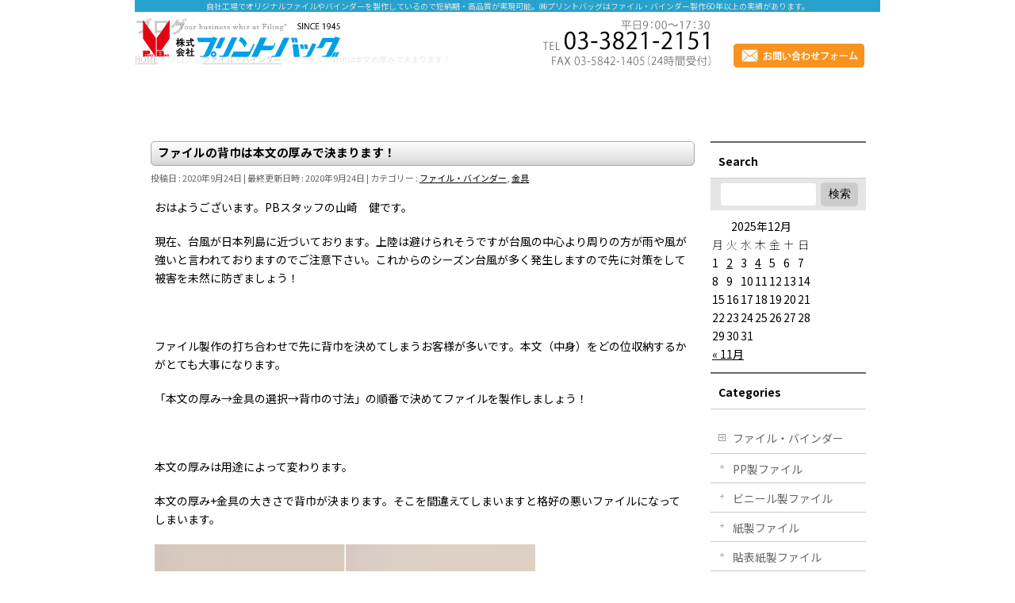

--- FILE ---
content_type: text/html; charset=UTF-8
request_url: https://printbag.co.jp/cat384/%E3%83%95%E3%82%A1%E3%82%A4%E3%83%AB%E3%81%AE%E8%83%8C%E5%B7%BE%E3%81%AF%E6%9C%AC%E6%96%87%E3%81%AE%E5%8E%9A%E3%81%BF%E3%81%A7%E6%B1%BA%E3%81%BE%E3%82%8A%E3%81%BE%E3%81%99%EF%BC%81.html
body_size: 9722
content:
<!DOCTYPE html>
<!--[if IE]>
<meta http-equiv="X-UA-Compatible" content="IE=Edge">
<![endif]-->
<html xmlns:fb="http://ogp.me/ns/fb#" lang="ja">
<head>
<meta charset="UTF-8" />
<link rel="start" href="https://printbag.co.jp" title="HOME" />
<!-- Google Tag Manager -->
<script>(function(w,d,s,l,i){w[l]=w[l]||[];w[l].push({'gtm.start':
new Date().getTime(),event:'gtm.js'});var f=d.getElementsByTagName(s)[0],
j=d.createElement(s),dl=l!='dataLayer'?'&l='+l:'';j.async=true;j.src=
'https://www.googletagmanager.com/gtm.js?id='+i+dl;f.parentNode.insertBefore(j,f);
})(window,document,'script','dataLayer','GTM-PHTSLRG');</script>
<!-- End Google Tag Manager -->
<!--[if lte IE 8]>
<link rel="stylesheet" type="text/css" media="all" href="https://printbag.co.jp/wp-content/themes/biz-vektor-child/style_oldie.css" />
<![endif]-->
<meta id="viewport" name="viewport" content="width=device-width, initial-scale=1">

<!-- MapPress Easy Google Maps バージョン:2.47 (http://www.wphostreviews.com/mappress) -->
<script type='text/javascript'>mapp = window.mapp || {}; mapp.data = [];</script>
<title>ファイルの背巾は本文の厚みで決まります！ | オリジナルファイル・バインダーの製作なら株式会社プリントバッグ</title>
<!--[if lt IE 9]><script src="https://printbag.co.jp/wp-content/themes/biz-vektor/js/html5.js"></script><![endif]-->

<!-- All in One SEO Pack 2.3.12.5 by Michael Torbert of Semper Fi Web Design[1098,1159] -->
<meta name="description"  content="おはようございます。PBスタッフの山崎　健です。 現在、台風が日本列島に近づいております。上陸は避けられそうですが台風の中心より周りの方が雨や風が強いと言われておりますのでご注意下さい。これからのシーズン台風が多く発生しますので先に対策をして被害を未然に防ぎましょう！ &nbsp" />

<link rel="canonical" href="https://printbag.co.jp/cat384/%e3%83%95%e3%82%a1%e3%82%a4%e3%83%ab%e3%81%ae%e8%83%8c%e5%b7%be%e3%81%af%e6%9c%ac%e6%96%87%e3%81%ae%e5%8e%9a%e3%81%bf%e3%81%a7%e6%b1%ba%e3%81%be%e3%82%8a%e3%81%be%e3%81%99%ef%bc%81.html" />
<!-- /all in one seo pack -->
<link rel='dns-prefetch' href='//maxcdn.bootstrapcdn.com' />
<link rel='dns-prefetch' href='//fonts.googleapis.com' />
<link rel='dns-prefetch' href='//s.w.org' />
<link rel="alternate" type="application/rss+xml" title="オリジナルファイル・バインダーの製作なら株式会社プリントバッグ &raquo; フィード" href="https://printbag.co.jp/feed" />
<link rel="alternate" type="application/rss+xml" title="オリジナルファイル・バインダーの製作なら株式会社プリントバッグ &raquo; コメントフィード" href="https://printbag.co.jp/comments/feed" />
<meta name="description" content="おはようございます。PBスタッフの山崎　健です。現在、台風が日本列島に近づいております。上陸は避けられそうですが台風の中心より周りの方が雨や風が強いと言われておりますのでご注意下さい。これからのシーズン台風が多く発生しますので先に対策をして被害を未然に防ぎましょう！&nbsp;ファイル製作の打ち合わせで先に背巾を決めてしまうお客様が多いです。本文（中身）をどの位収納するかがとても大事になります。「本文の厚み→金具の選択→背巾の寸法」の順番で決めてファイルを製作" />
<style type="text/css">.keyColorBG,.keyColorBGh:hover,.keyColor_bg,.keyColor_bg_hover:hover{background-color: #e90000;}.keyColorCl,.keyColorClh:hover,.keyColor_txt,.keyColor_txt_hover:hover{color: #e90000;}.keyColorBd,.keyColorBdh:hover,.keyColor_border,.keyColor_border_hover:hover{border-color: #e90000;}.color_keyBG,.color_keyBGh:hover,.color_key_bg,.color_key_bg_hover:hover{background-color: #e90000;}.color_keyCl,.color_keyClh:hover,.color_key_txt,.color_key_txt_hover:hover{color: #e90000;}.color_keyBd,.color_keyBdh:hover,.color_key_border,.color_key_border_hover:hover{border-color: #e90000;}</style>
		<script type="text/javascript">
			window._wpemojiSettings = {"baseUrl":"https:\/\/s.w.org\/images\/core\/emoji\/2.2.1\/72x72\/","ext":".png","svgUrl":"https:\/\/s.w.org\/images\/core\/emoji\/2.2.1\/svg\/","svgExt":".svg","source":{"concatemoji":"https:\/\/printbag.co.jp\/wp-includes\/js\/wp-emoji-release.min.js?ver=4.7.29"}};
			!function(t,a,e){var r,n,i,o=a.createElement("canvas"),l=o.getContext&&o.getContext("2d");function c(t){var e=a.createElement("script");e.src=t,e.defer=e.type="text/javascript",a.getElementsByTagName("head")[0].appendChild(e)}for(i=Array("flag","emoji4"),e.supports={everything:!0,everythingExceptFlag:!0},n=0;n<i.length;n++)e.supports[i[n]]=function(t){var e,a=String.fromCharCode;if(!l||!l.fillText)return!1;switch(l.clearRect(0,0,o.width,o.height),l.textBaseline="top",l.font="600 32px Arial",t){case"flag":return(l.fillText(a(55356,56826,55356,56819),0,0),o.toDataURL().length<3e3)?!1:(l.clearRect(0,0,o.width,o.height),l.fillText(a(55356,57331,65039,8205,55356,57096),0,0),e=o.toDataURL(),l.clearRect(0,0,o.width,o.height),l.fillText(a(55356,57331,55356,57096),0,0),e!==o.toDataURL());case"emoji4":return l.fillText(a(55357,56425,55356,57341,8205,55357,56507),0,0),e=o.toDataURL(),l.clearRect(0,0,o.width,o.height),l.fillText(a(55357,56425,55356,57341,55357,56507),0,0),e!==o.toDataURL()}return!1}(i[n]),e.supports.everything=e.supports.everything&&e.supports[i[n]],"flag"!==i[n]&&(e.supports.everythingExceptFlag=e.supports.everythingExceptFlag&&e.supports[i[n]]);e.supports.everythingExceptFlag=e.supports.everythingExceptFlag&&!e.supports.flag,e.DOMReady=!1,e.readyCallback=function(){e.DOMReady=!0},e.supports.everything||(r=function(){e.readyCallback()},a.addEventListener?(a.addEventListener("DOMContentLoaded",r,!1),t.addEventListener("load",r,!1)):(t.attachEvent("onload",r),a.attachEvent("onreadystatechange",function(){"complete"===a.readyState&&e.readyCallback()})),(r=e.source||{}).concatemoji?c(r.concatemoji):r.wpemoji&&r.twemoji&&(c(r.twemoji),c(r.wpemoji)))}(window,document,window._wpemojiSettings);
		</script>
		<style type="text/css">
img.wp-smiley,
img.emoji {
	display: inline !important;
	border: none !important;
	box-shadow: none !important;
	height: 1em !important;
	width: 1em !important;
	margin: 0 .07em !important;
	vertical-align: -0.1em !important;
	background: none !important;
	padding: 0 !important;
}
</style>
<link rel='stylesheet' id='contact-form-7-css'  href='https://printbag.co.jp/wp-content/plugins/contact-form-7/includes/css/styles.css?ver=4.9' type='text/css' media='all' />
<link rel='stylesheet' id='mappress-css'  href='https://printbag.co.jp/wp-content/plugins/mappress-google-maps-for-wordpress/css/mappress.css?ver=2.47' type='text/css' media='all' />
<link rel='stylesheet' id='parent-style-css'  href='https://printbag.co.jp/wp-content/themes/biz-vektor/style.css?ver=4.7.29' type='text/css' media='all' />
<link rel='stylesheet' id='Biz_Vektor_common_style-css'  href='https://printbag.co.jp/wp-content/themes/biz-vektor/css/bizvektor_common_min.css?ver=1.9.12' type='text/css' media='all' />
<link rel='stylesheet' id='Biz_Vektor_Design_style-css'  href='https://printbag.co.jp/wp-content/themes/biz-vektor/design_skins/plain/plain.css?ver=1.9.12' type='text/css' media='all' />
<link rel='stylesheet' id='Biz_Vektor_plugin_sns_style-css'  href='https://printbag.co.jp/wp-content/themes/biz-vektor/plugins/sns/style_bizvektor_sns.css?ver=4.7.29' type='text/css' media='all' />
<link rel='stylesheet' id='Biz_Vektor_add_font_awesome-css'  href='//maxcdn.bootstrapcdn.com/font-awesome/4.3.0/css/font-awesome.min.css?ver=4.7.29' type='text/css' media='all' />
<link rel='stylesheet' id='Biz_Vektor_add_web_fonts-css'  href='//fonts.googleapis.com/css?family=Droid+Sans%3A700%7CLato%3A900%7CAnton&#038;ver=4.7.29' type='text/css' media='all' />
<script type='text/javascript' src='https://printbag.co.jp/wp-includes/js/jquery/jquery.js?ver=1.12.4'></script>
<script type='text/javascript' src='https://printbag.co.jp/wp-includes/js/jquery/jquery-migrate.min.js?ver=1.4.1'></script>
<link rel='https://api.w.org/' href='https://printbag.co.jp/wp-json/' />
<link rel="EditURI" type="application/rsd+xml" title="RSD" href="https://printbag.co.jp/xmlrpc.php?rsd" />
<link rel="wlwmanifest" type="application/wlwmanifest+xml" href="https://printbag.co.jp/wp-includes/wlwmanifest.xml" /> 
<link rel='prev' title='CD/DVD用のポケットあります。' href='https://printbag.co.jp/cat407/cddvd%e7%94%a8%e3%81%ae%e3%83%9d%e3%82%b1%e3%83%83%e3%83%88%e3%81%82%e3%82%8a%e3%81%be%e3%81%99%e3%80%82.html' />
<link rel='next' title='穴あけ無しの金具' href='https://printbag.co.jp/015/%e7%a9%b4%e3%81%82%e3%81%91%e7%84%a1%e3%81%97%e3%81%ae%e9%87%91%e5%85%b7.html' />
<link rel='shortlink' href='https://printbag.co.jp/?p=6918' />
<link rel="alternate" type="application/json+oembed" href="https://printbag.co.jp/wp-json/oembed/1.0/embed?url=https%3A%2F%2Fprintbag.co.jp%2Fcat384%2F%25e3%2583%2595%25e3%2582%25a1%25e3%2582%25a4%25e3%2583%25ab%25e3%2581%25ae%25e8%2583%258c%25e5%25b7%25be%25e3%2581%25af%25e6%259c%25ac%25e6%2596%2587%25e3%2581%25ae%25e5%258e%259a%25e3%2581%25bf%25e3%2581%25a7%25e6%25b1%25ba%25e3%2581%25be%25e3%2582%258a%25e3%2581%25be%25e3%2581%2599%25ef%25bc%2581.html" />
<link rel="alternate" type="text/xml+oembed" href="https://printbag.co.jp/wp-json/oembed/1.0/embed?url=https%3A%2F%2Fprintbag.co.jp%2Fcat384%2F%25e3%2583%2595%25e3%2582%25a1%25e3%2582%25a4%25e3%2583%25ab%25e3%2581%25ae%25e8%2583%258c%25e5%25b7%25be%25e3%2581%25af%25e6%259c%25ac%25e6%2596%2587%25e3%2581%25ae%25e5%258e%259a%25e3%2581%25bf%25e3%2581%25a7%25e6%25b1%25ba%25e3%2581%25be%25e3%2582%258a%25e3%2581%25be%25e3%2581%2599%25ef%25bc%2581.html&#038;format=xml" />
<!-- [ BizVektor OGP ] -->
<meta property="og:site_name" content="オリジナルファイル・バインダーの製作なら株式会社プリントバッグ" />
<meta property="og:url" content="https://printbag.co.jp/cat384/%e3%83%95%e3%82%a1%e3%82%a4%e3%83%ab%e3%81%ae%e8%83%8c%e5%b7%be%e3%81%af%e6%9c%ac%e6%96%87%e3%81%ae%e5%8e%9a%e3%81%bf%e3%81%a7%e6%b1%ba%e3%81%be%e3%82%8a%e3%81%be%e3%81%99%ef%bc%81.html" />
<meta property="fb:app_id" content="" />
<meta property="og:type" content="article" />
<meta property="og:title" content="ファイルの背巾は本文の厚みで決まります！ | オリジナルファイル・バインダーの製作なら株式会社プリントバッグ" />
<meta property="og:description" content="おはようございます。PBスタッフの山崎　健です。 現在、台風が日本列島に近づいております。上陸は避けられそうですが台風の中心より周りの方が雨や風が強いと言われておりますのでご注意下さい。これからのシーズン台風が多く発生しますので先に対策をして被害を未然に防ぎましょう！ &nbsp; ファイル製作の打ち合わせで先に背巾を決めてしまうお客様が多いです。本文（中身）をどの位収納するかがとても大事になります。 「本文の厚み→金具の選択→背巾の寸法」の順番で決めてファイルを製作" />
<!-- [ /BizVektor OGP ] -->
<!--[if lte IE 8]>
<link rel="stylesheet" type="text/css" media="all" href="https://printbag.co.jp/wp-content/themes/biz-vektor/design_skins/plain/plain_oldie.css" />
<![endif]-->
<link rel="pingback" href="https://printbag.co.jp/xmlrpc.php" />
<style type="text/css">
/*-------------------------------------------*/
/*	font
/*-------------------------------------------*/
h1,h2,h3,h4,h4,h5,h6,#header #site-title,#pageTitBnr #pageTitInner #pageTit,#content .leadTxt,#sideTower .localHead {font-family: "ＭＳ Ｐ明朝","Hiragino Mincho Pro W6",serif; }
#pageTitBnr #pageTitInner #pageTit { font-weight:bold; }
#gMenu .menu li a strong {font-family: "ＭＳ Ｐ明朝","Hiragino Mincho Pro W6",serif; }
</style>
<link rel="stylesheet" href="https://printbag.co.jp/wp-content/themes/biz-vektor-child/style.css" type="text/css" media="all" />

<link rel="stylesheet" href="https://printbag.co.jp/WR_page.css" type="text/css" media="all" />
<script type="text/javascript" src="https://printbag.co.jp/WR_page.js"></script>
</head>

<body class="post-template-default single single-post postid-6918 single-format-standard two-column right-sidebar">
<!-- Google Tag Manager (noscript) -->
<noscript><iframe src="https://www.googletagmanager.com/ns.html?id=GTM-PHTSLRG"
height="0" width="0" style="display:none;visibility:hidden"></iframe></noscript>
<!-- End Google Tag Manager (noscript) -->
<div id="fb-root"></div>

<div id="wrap">

<!--[if lte IE 8]>
<div id="eradi_ie_box">
<div class="alert_title">ご利用の <span style="font-weight: bold;">Internet Exproler</span> は古すぎます。</div>
<p>あなたがご利用の Internet Explorer はすでにサポートが終了しているため、正しい表示・動作を保証しておりません。<br />
古い Internet Exproler はセキュリティーの観点からも、<a href="https://www.microsoft.com/ja-jp/windows/lifecycle/iesupport/" target="_blank" >新しいブラウザに移行する事が強く推奨されています。</a><br />
<a href="http://windows.microsoft.com/ja-jp/internet-explorer/" target="_blank" >最新のInternet Exproler</a> や <a href="https://www.microsoft.com/ja-jp/windows/microsoft-edge" target="_blank" >Edge</a> を利用するか、<a href="https://www.google.co.jp/chrome/browser/index.html" target="_blank">Chrome</a> や <a href="https://www.mozilla.org/ja/firefox/new/" target="_blank">Firefox</a> など、より早くて快適なブラウザをご利用ください。</p>
</div>
<![endif]-->

<!-- [ #headerTop ] -->
<div class="headerArea">
<div id="headerTop">
<div class="innerBox">
<div id="site-description">自社工場でオリジナルファイルやバインダーを製作しているので短納期・高品質が実現可能。㈱プリントバッグはファイル・バインダー製作60年以上の実績があります。</div>
<div class="header-pc">
<h1><a href="https://printbag.co.jp/" title="オリジナルファイル・バインダーの製作なら株式会社プリントバッグ" rel="home"><img src="/images/main_logo.png" alt="株式会社プリントバッグ"></a></h1>
<div style="position:absolute; bottom:0; right:10px; diplay:inline;">

<div id="navPc">
    <ul> 		
        <li><a href="tel:0338212151"><img src="/images/btn_pc_tel.png" alt="TEL"></a></li> 	
        <li><a href="/contactssl"><img src="/images/btn_pc_contact.png" alt="お問い合わせ"></a></li> 
    </ul> 
</div> 
</div>
</div>

</div><!--innerBox-->
</div>
</div><!-- [ /#headerTop ] -->

<div class="header-sp">
<h1><a href="https://printbag.co.jp/" title="オリジナルファイル・バインダーの製作なら株式会社プリントバッグ" rel="home"><img src="/images/main_logo.png" alt="株式会社プリントバッグ"></a></h1>
<nav class="gnav">
        <ul class="gnav_menu">
            <li class="gnav__menu__item"><a href="tel:0338212151"><img src="/images/btn_sp_tel.png" alt="TEL"></a></li>
            <li class="gnav__menu__item"><a onclick="return gtag_report_conversion('/contactssl');" href="/contactssl"><img src="/images/btn_sp_contact.png" alt="お問い合わせ"></a></li>
        </ul>
</nav>
</div>



<div id="pageTitBnr">
<div class="innerBox">
<div id="pageTitInner">
<div id="pageTit">
ブログ</div>
</div><!-- [ /#pageTitInner ] -->
</div>
</div><!-- [ /#pageTitBnr ] -->
<!-- [ #panList ] -->
<div id="panList">
<div id="panListInner" class="innerBox">
<ul><li id="panHome"><a href="https://printbag.co.jp"><span>HOME</span></a> &raquo; </li><li itemscope itemtype="http://data-vocabulary.org/Breadcrumb"><span itemprop="title">ブログ</span> &raquo; </li><li itemscope itemtype="http://data-vocabulary.org/Breadcrumb"><a href="https://printbag.co.jp/category/cat384" itemprop="url"><span itemprop="title">ファイル・バインダー</span></a> &raquo; </li><li><span>ファイルの背巾は本文の厚みで決まります！</span></li></ul></div>
</div>
<!-- [ /#panList ] -->

<div id="main">
<!-- [ #container ] -->
<div id="container" class="innerBox">
	<!-- [ #content ] -->
	<div id="content" class="content">

<!-- [ #post- ] -->
<div id="post-6918" class="post-6918 post type-post status-publish format-standard hentry category-cat384 category-28">
		<h1 class="entryPostTitle entry-title">ファイルの背巾は本文の厚みで決まります！</h1>
	<div class="entry-meta">
<span class="published">投稿日 : 2020年9月24日</span>
<span class="updated entry-meta-items">最終更新日時 : 2020年9月24日</span>
<span class="vcard author entry-meta-items">投稿者 : <span class="fn">printbag</span></span>
<span class="tags entry-meta-items">カテゴリー :  <a href="https://printbag.co.jp/category/cat384" rel="tag">ファイル・バインダー</a>, <a href="https://printbag.co.jp/category/015" rel="tag">金具</a></span>
</div>
<!-- .entry-meta -->	<div class="entry-content post-content">
		<p>おはようございます。PBスタッフの山崎　健です。</p>
<p>現在、台風が日本列島に近づいております。上陸は避けられそうですが台風の中心より周りの方が雨や風が強いと言われておりますのでご注意下さい。これからのシーズン台風が多く発生しますので先に対策をして被害を未然に防ぎましょう！</p>
<p>&nbsp;</p>
<p>ファイル製作の打ち合わせで先に背巾を決めてしまうお客様が多いです。本文（中身）をどの位収納するかがとても大事になります。</p>
<p>「本文の厚み→金具の選択→背巾の寸法」の順番で決めてファイルを製作しましょう！</p>
<p>&nbsp;</p>
<p>本文の厚みは用途によって変わります。</p>
<p>本文の厚み+金具の大きさで背巾が決まります。そこを間違えてしまいますと格好の悪いファイルになってしまいます。</p>
<p><a href="https://printbag.co.jp/wp-content/uploads/2020/09/20180323_YB.jpg"><img class="size-full wp-image-6919 alignnone" src="https://printbag.co.jp/wp-content/uploads/2020/09/20180323_YB.jpg" alt="" width="480" height="360" srcset="https://printbag.co.jp/wp-content/uploads/2020/09/20180323_YB.jpg 480w, https://printbag.co.jp/wp-content/uploads/2020/09/20180323_YB-300x225.jpg 300w" sizes="(max-width: 480px) 100vw, 480px" /></a> </p>
<p>&nbsp;</p>
<p>本文がめくり易いリング金具、本文が多い場合に使用するパイプ式金具、穴を開けずに綴じるクリップ式金具・Z式金具など豊富に有ります。金具の種類・大きさによって背巾が変わります。</p>
<p>&nbsp;</p>
<p>実績見本が沢山ございますので当社営業マンにご相談下さい。</p>
<p>&nbsp;</p>
<p>より良いファイルを製作したい方は<a href="https://printbag.co.jp/contactssl">「PB山崎」までお待ちしております！</a></p>
<p>&nbsp;</p>
		
		<div class="entry-utility">
					</div>
		<!-- .entry-utility -->
	</div><!-- .entry-content -->



<div id="nav-below" class="navigation">
	<div class="nav-previous"><a href="https://printbag.co.jp/cat407/cddvd%e7%94%a8%e3%81%ae%e3%83%9d%e3%82%b1%e3%83%83%e3%83%88%e3%81%82%e3%82%8a%e3%81%be%e3%81%99%e3%80%82.html" rel="prev"><span class="meta-nav">&larr;</span> CD/DVD用のポケットあります。</a></div>
	<div class="nav-next"><a href="https://printbag.co.jp/015/%e7%a9%b4%e3%81%82%e3%81%91%e7%84%a1%e3%81%97%e3%81%ae%e9%87%91%e5%85%b7.html" rel="next">穴あけ無しの金具 <span class="meta-nav">&rarr;</span></a></div>
</div><!-- #nav-below -->
</div>
<!-- [ /#post- ] -->


<div id="comments">





</div><!-- #comments -->



</div>
<!-- [ /#content ] -->

<!-- [ #sideTower ] -->
<div id="sideTower" class="sideTower">
<div class="sideWidget widget widget_search" id="search-3"><h3 class="localHead">Search</h3><form role="search" method="get" id="searchform" class="searchform" action="https://printbag.co.jp/">
				<div>
					<label class="screen-reader-text" for="s">検索:</label>
					<input type="text" value="" name="s" id="s" />
					<input type="submit" id="searchsubmit" value="検索" />
				</div>
			</form></div><div class="sideWidget widget widget_calendar" id="calendar-2"><div id="calendar_wrap" class="calendar_wrap"><table id="wp-calendar">
	<caption>2025年12月</caption>
	<thead>
	<tr>
		<th scope="col" title="月曜日">月</th>
		<th scope="col" title="火曜日">火</th>
		<th scope="col" title="水曜日">水</th>
		<th scope="col" title="木曜日">木</th>
		<th scope="col" title="金曜日">金</th>
		<th scope="col" title="土曜日">土</th>
		<th scope="col" title="日曜日">日</th>
	</tr>
	</thead>

	<tfoot>
	<tr>
		<td colspan="3" id="prev"><a href="https://printbag.co.jp/2025/11">&laquo; 11月</a></td>
		<td class="pad">&nbsp;</td>
		<td colspan="3" id="next" class="pad">&nbsp;</td>
	</tr>
	</tfoot>

	<tbody>
	<tr><td>1</td><td><a href="https://printbag.co.jp/2025/12/02" aria-label="2025年12月2日 に投稿を公開">2</a></td><td>3</td><td><a href="https://printbag.co.jp/2025/12/04" aria-label="2025年12月4日 に投稿を公開">4</a></td><td>5</td><td>6</td><td>7</td>
	</tr>
	<tr>
		<td id="today">8</td><td>9</td><td>10</td><td>11</td><td>12</td><td>13</td><td>14</td>
	</tr>
	<tr>
		<td>15</td><td>16</td><td>17</td><td>18</td><td>19</td><td>20</td><td>21</td>
	</tr>
	<tr>
		<td>22</td><td>23</td><td>24</td><td>25</td><td>26</td><td>27</td><td>28</td>
	</tr>
	<tr>
		<td>29</td><td>30</td><td>31</td>
		<td class="pad" colspan="4">&nbsp;</td>
	</tr>
	</tbody>
	</table></div></div><div class="sideWidget widget widget_text" id="text-9"><h3 class="localHead">Categories</h3>			<div class="textwidget"><ul class="module-list">
<li class="module-list-item"><a href="https://printbag.co.jp/cat384/" title="ファイル・バインダー">ファイル・バインダー</a>
<ul class="module-list">
<li class="module-list-item"><a href="https://printbag.co.jp/cat384/pp/" title="PP製ファイル">PP製ファイル</a>
</li>
<li class="module-list-item"><a href="https://printbag.co.jp/cat384/cat391/" title="ビニール製ファイル">ビニール製ファイル</a>
</li>
<li class="module-list-item"><a href="https://printbag.co.jp/cat384/cat386/" title="紙製ファイル">紙製ファイル</a>
</li>
<li class="module-list-item"><a href="https://printbag.co.jp/cat384/cat390/" title="貼表紙製ファイル">貼表紙製ファイル</a>
</li>
</ul>
</li>
<li class="module-list-item"><a href="https://printbag.co.jp/cat392/" title="クリアファイル">クリアファイル</a>
</li>
<li class="module-list-item"><a href="https://printbag.co.jp/cat387/" title="重要書類入れ">重要書類入れ</a>
</li>
<li class="module-list-item"><a href="https://printbag.co.jp/cat393/" title="証書入れ">証書入れ</a>
</li>
<li class="module-list-item"><a href="https://printbag.co.jp/cat394/" title="カレンダー">カレンダー</a>
<ul class="module-list">
<li class="module-list-item"><a href="https://printbag.co.jp/cat394/cat395/" title="エコトジック">エコトジック</a>
</li>
<li class="module-list-item"><a href="https://printbag.co.jp/cat394/cat396/" title="ツインリング">ツインリング</a>
</li>
<li class="module-list-item"><a href="https://printbag.co.jp/cat394/cat397/" title="ペーパーリング">ペーパーリング</a>
</li>
</ul>
</li>
<li class="module-list-item"><a href="https://printbag.co.jp/006/" title="インデックス">インデックス</a>
</li>
<li class="module-list-item"><a href="https://printbag.co.jp/007/" title="ノベルティ">ノベルティ</a>
</li>
<li class="module-list-item"><a href="https://printbag.co.jp/008/" title="ペーパーバッグ">ペーパーバッグ</a>
</li>
<li class="module-list-item"><a href="https://printbag.co.jp/cat388/" title="印刷方法">印刷方法</a>
<ul class="module-list">
<li class="module-list-item"><a href="https://printbag.co.jp/cat388/cat389/" title="箔押し">箔押し</a>
</li>
<li class="module-list-item"><a href="https://printbag.co.jp/cat388/cat398/" title="シルク印刷">シルク印刷</a>
</li>
<li class="module-list-item"><a href="https://printbag.co.jp/cat388/cat399/" title="カラー印刷">カラー印刷</a>
</li>
</ul>
</li>
<li class="module-list-item"><a href="https://printbag.co.jp/015/" title="金具">金具</a>
</li>
<li class="module-list-item"><a href="https://printbag.co.jp/050/" title="御挨拶">御挨拶</a>
</li>
<li class="module-list-item"><a href="https://printbag.co.jp/0993km/" title="3KM">3KM</a>
</li>
<li class="module-list-item"><a href="https://printbag.co.jp/100/" title="個人的な">個人的な</a>
</li>
<li class="module-list-item"><a href="https://printbag.co.jp/10category1/" title="カテゴリー１">カテゴリー１</a>
</li>
<li class="module-list-item"><a href="https://printbag.co.jp/cat407/" title="その他">その他</a>
</li>
</div>
		</div><div class="sideWidget widget widget_archive" id="archives-3"><h3 class="localHead">アーカイブ</h3>		<label class="screen-reader-text" for="archives-dropdown-3">アーカイブ</label>
		<select id="archives-dropdown-3" name="archive-dropdown" onchange='document.location.href=this.options[this.selectedIndex].value;'>
			
			<option value="">月を選択</option>
				<option value='https://printbag.co.jp/2025/12'> 2025年12月 &nbsp;(2)</option>
	<option value='https://printbag.co.jp/2025/11'> 2025年11月 &nbsp;(8)</option>
	<option value='https://printbag.co.jp/2025/10'> 2025年10月 &nbsp;(9)</option>
	<option value='https://printbag.co.jp/2025/09'> 2025年9月 &nbsp;(8)</option>
	<option value='https://printbag.co.jp/2025/08'> 2025年8月 &nbsp;(6)</option>
	<option value='https://printbag.co.jp/2025/07'> 2025年7月 &nbsp;(10)</option>
	<option value='https://printbag.co.jp/2025/06'> 2025年6月 &nbsp;(8)</option>
	<option value='https://printbag.co.jp/2025/05'> 2025年5月 &nbsp;(8)</option>
	<option value='https://printbag.co.jp/2025/04'> 2025年4月 &nbsp;(8)</option>
	<option value='https://printbag.co.jp/2025/03'> 2025年3月 &nbsp;(7)</option>
	<option value='https://printbag.co.jp/2025/02'> 2025年2月 &nbsp;(7)</option>
	<option value='https://printbag.co.jp/2025/01'> 2025年1月 &nbsp;(8)</option>
	<option value='https://printbag.co.jp/2024/12'> 2024年12月 &nbsp;(8)</option>
	<option value='https://printbag.co.jp/2024/11'> 2024年11月 &nbsp;(8)</option>
	<option value='https://printbag.co.jp/2024/10'> 2024年10月 &nbsp;(10)</option>
	<option value='https://printbag.co.jp/2024/09'> 2024年9月 &nbsp;(8)</option>
	<option value='https://printbag.co.jp/2024/08'> 2024年8月 &nbsp;(7)</option>
	<option value='https://printbag.co.jp/2024/07'> 2024年7月 &nbsp;(9)</option>
	<option value='https://printbag.co.jp/2024/06'> 2024年6月 &nbsp;(8)</option>
	<option value='https://printbag.co.jp/2024/05'> 2024年5月 &nbsp;(8)</option>
	<option value='https://printbag.co.jp/2024/04'> 2024年4月 &nbsp;(9)</option>
	<option value='https://printbag.co.jp/2024/03'> 2024年3月 &nbsp;(8)</option>
	<option value='https://printbag.co.jp/2024/02'> 2024年2月 &nbsp;(9)</option>
	<option value='https://printbag.co.jp/2024/01'> 2024年1月 &nbsp;(7)</option>
	<option value='https://printbag.co.jp/2023/12'> 2023年12月 &nbsp;(7)</option>
	<option value='https://printbag.co.jp/2023/11'> 2023年11月 &nbsp;(3)</option>
	<option value='https://printbag.co.jp/2023/08'> 2023年8月 &nbsp;(1)</option>
	<option value='https://printbag.co.jp/2023/07'> 2023年7月 &nbsp;(4)</option>
	<option value='https://printbag.co.jp/2023/06'> 2023年6月 &nbsp;(8)</option>
	<option value='https://printbag.co.jp/2023/05'> 2023年5月 &nbsp;(7)</option>
	<option value='https://printbag.co.jp/2023/04'> 2023年4月 &nbsp;(8)</option>
	<option value='https://printbag.co.jp/2023/03'> 2023年3月 &nbsp;(8)</option>
	<option value='https://printbag.co.jp/2023/02'> 2023年2月 &nbsp;(7)</option>
	<option value='https://printbag.co.jp/2023/01'> 2023年1月 &nbsp;(7)</option>
	<option value='https://printbag.co.jp/2022/12'> 2022年12月 &nbsp;(7)</option>
	<option value='https://printbag.co.jp/2022/11'> 2022年11月 &nbsp;(7)</option>
	<option value='https://printbag.co.jp/2022/10'> 2022年10月 &nbsp;(8)</option>
	<option value='https://printbag.co.jp/2022/09'> 2022年9月 &nbsp;(9)</option>
	<option value='https://printbag.co.jp/2022/08'> 2022年8月 &nbsp;(4)</option>
	<option value='https://printbag.co.jp/2022/07'> 2022年7月 &nbsp;(8)</option>
	<option value='https://printbag.co.jp/2022/06'> 2022年6月 &nbsp;(9)</option>
	<option value='https://printbag.co.jp/2022/05'> 2022年5月 &nbsp;(7)</option>
	<option value='https://printbag.co.jp/2022/04'> 2022年4月 &nbsp;(8)</option>
	<option value='https://printbag.co.jp/2022/03'> 2022年3月 &nbsp;(9)</option>
	<option value='https://printbag.co.jp/2022/02'> 2022年2月 &nbsp;(8)</option>
	<option value='https://printbag.co.jp/2022/01'> 2022年1月 &nbsp;(7)</option>
	<option value='https://printbag.co.jp/2021/12'> 2021年12月 &nbsp;(8)</option>
	<option value='https://printbag.co.jp/2021/11'> 2021年11月 &nbsp;(8)</option>
	<option value='https://printbag.co.jp/2021/10'> 2021年10月 &nbsp;(7)</option>
	<option value='https://printbag.co.jp/2021/09'> 2021年9月 &nbsp;(9)</option>
	<option value='https://printbag.co.jp/2021/08'> 2021年8月 &nbsp;(8)</option>
	<option value='https://printbag.co.jp/2021/07'> 2021年7月 &nbsp;(10)</option>
	<option value='https://printbag.co.jp/2021/06'> 2021年6月 &nbsp;(11)</option>
	<option value='https://printbag.co.jp/2021/05'> 2021年5月 &nbsp;(6)</option>
	<option value='https://printbag.co.jp/2021/04'> 2021年4月 &nbsp;(9)</option>
	<option value='https://printbag.co.jp/2021/03'> 2021年3月 &nbsp;(9)</option>
	<option value='https://printbag.co.jp/2021/02'> 2021年2月 &nbsp;(8)</option>
	<option value='https://printbag.co.jp/2021/01'> 2021年1月 &nbsp;(8)</option>
	<option value='https://printbag.co.jp/2020/12'> 2020年12月 &nbsp;(8)</option>
	<option value='https://printbag.co.jp/2020/11'> 2020年11月 &nbsp;(7)</option>
	<option value='https://printbag.co.jp/2020/10'> 2020年10月 &nbsp;(9)</option>
	<option value='https://printbag.co.jp/2020/09'> 2020年9月 &nbsp;(8)</option>
	<option value='https://printbag.co.jp/2020/08'> 2020年8月 &nbsp;(7)</option>
	<option value='https://printbag.co.jp/2020/07'> 2020年7月 &nbsp;(11)</option>
	<option value='https://printbag.co.jp/2020/06'> 2020年6月 &nbsp;(11)</option>
	<option value='https://printbag.co.jp/2020/05'> 2020年5月 &nbsp;(8)</option>
	<option value='https://printbag.co.jp/2020/04'> 2020年4月 &nbsp;(11)</option>
	<option value='https://printbag.co.jp/2020/03'> 2020年3月 &nbsp;(11)</option>
	<option value='https://printbag.co.jp/2020/02'> 2020年2月 &nbsp;(9)</option>
	<option value='https://printbag.co.jp/2020/01'> 2020年1月 &nbsp;(10)</option>
	<option value='https://printbag.co.jp/2019/12'> 2019年12月 &nbsp;(12)</option>
	<option value='https://printbag.co.jp/2019/11'> 2019年11月 &nbsp;(12)</option>
	<option value='https://printbag.co.jp/2019/10'> 2019年10月 &nbsp;(12)</option>
	<option value='https://printbag.co.jp/2019/09'> 2019年9月 &nbsp;(11)</option>
	<option value='https://printbag.co.jp/2019/08'> 2019年8月 &nbsp;(11)</option>
	<option value='https://printbag.co.jp/2019/07'> 2019年7月 &nbsp;(11)</option>
	<option value='https://printbag.co.jp/2019/06'> 2019年6月 &nbsp;(12)</option>
	<option value='https://printbag.co.jp/2019/05'> 2019年5月 &nbsp;(11)</option>
	<option value='https://printbag.co.jp/2019/04'> 2019年4月 &nbsp;(11)</option>
	<option value='https://printbag.co.jp/2019/03'> 2019年3月 &nbsp;(13)</option>
	<option value='https://printbag.co.jp/2019/02'> 2019年2月 &nbsp;(11)</option>
	<option value='https://printbag.co.jp/2019/01'> 2019年1月 &nbsp;(10)</option>
	<option value='https://printbag.co.jp/2018/12'> 2018年12月 &nbsp;(10)</option>
	<option value='https://printbag.co.jp/2018/11'> 2018年11月 &nbsp;(12)</option>
	<option value='https://printbag.co.jp/2018/10'> 2018年10月 &nbsp;(13)</option>
	<option value='https://printbag.co.jp/2018/09'> 2018年9月 &nbsp;(10)</option>
	<option value='https://printbag.co.jp/2018/08'> 2018年8月 &nbsp;(12)</option>
	<option value='https://printbag.co.jp/2018/07'> 2018年7月 &nbsp;(12)</option>
	<option value='https://printbag.co.jp/2018/06'> 2018年6月 &nbsp;(13)</option>
	<option value='https://printbag.co.jp/2018/05'> 2018年5月 &nbsp;(12)</option>
	<option value='https://printbag.co.jp/2018/04'> 2018年4月 &nbsp;(12)</option>
	<option value='https://printbag.co.jp/2018/03'> 2018年3月 &nbsp;(12)</option>
	<option value='https://printbag.co.jp/2018/02'> 2018年2月 &nbsp;(11)</option>
	<option value='https://printbag.co.jp/2018/01'> 2018年1月 &nbsp;(14)</option>
	<option value='https://printbag.co.jp/2017/12'> 2017年12月 &nbsp;(17)</option>
	<option value='https://printbag.co.jp/2017/11'> 2017年11月 &nbsp;(17)</option>
	<option value='https://printbag.co.jp/2017/10'> 2017年10月 &nbsp;(19)</option>
	<option value='https://printbag.co.jp/2017/09'> 2017年9月 &nbsp;(17)</option>
	<option value='https://printbag.co.jp/2017/08'> 2017年8月 &nbsp;(14)</option>
	<option value='https://printbag.co.jp/2017/07'> 2017年7月 &nbsp;(17)</option>
	<option value='https://printbag.co.jp/2017/06'> 2017年6月 &nbsp;(19)</option>
	<option value='https://printbag.co.jp/2017/05'> 2017年5月 &nbsp;(17)</option>
	<option value='https://printbag.co.jp/2017/04'> 2017年4月 &nbsp;(18)</option>
	<option value='https://printbag.co.jp/2017/03'> 2017年3月 &nbsp;(18)</option>
	<option value='https://printbag.co.jp/2017/02'> 2017年2月 &nbsp;(18)</option>
	<option value='https://printbag.co.jp/2017/01'> 2017年1月 &nbsp;(15)</option>
	<option value='https://printbag.co.jp/2016/12'> 2016年12月 &nbsp;(14)</option>
	<option value='https://printbag.co.jp/2016/11'> 2016年11月 &nbsp;(18)</option>
	<option value='https://printbag.co.jp/2016/10'> 2016年10月 &nbsp;(17)</option>
	<option value='https://printbag.co.jp/2016/09'> 2016年9月 &nbsp;(17)</option>
	<option value='https://printbag.co.jp/2016/08'> 2016年8月 &nbsp;(17)</option>
	<option value='https://printbag.co.jp/2016/07'> 2016年7月 &nbsp;(17)</option>
	<option value='https://printbag.co.jp/2016/06'> 2016年6月 &nbsp;(19)</option>
	<option value='https://printbag.co.jp/2016/05'> 2016年5月 &nbsp;(15)</option>
	<option value='https://printbag.co.jp/2016/04'> 2016年4月 &nbsp;(18)</option>
	<option value='https://printbag.co.jp/2016/03'> 2016年3月 &nbsp;(18)</option>
	<option value='https://printbag.co.jp/2016/02'> 2016年2月 &nbsp;(18)</option>
	<option value='https://printbag.co.jp/2016/01'> 2016年1月 &nbsp;(16)</option>
	<option value='https://printbag.co.jp/2015/12'> 2015年12月 &nbsp;(15)</option>
	<option value='https://printbag.co.jp/2015/11'> 2015年11月 &nbsp;(17)</option>
	<option value='https://printbag.co.jp/2015/10'> 2015年10月 &nbsp;(18)</option>
	<option value='https://printbag.co.jp/2015/09'> 2015年9月 &nbsp;(16)</option>
	<option value='https://printbag.co.jp/2015/08'> 2015年8月 &nbsp;(15)</option>
	<option value='https://printbag.co.jp/2015/07'> 2015年7月 &nbsp;(22)</option>
	<option value='https://printbag.co.jp/2015/06'> 2015年6月 &nbsp;(22)</option>
	<option value='https://printbag.co.jp/2015/05'> 2015年5月 &nbsp;(18)</option>
	<option value='https://printbag.co.jp/2015/04'> 2015年4月 &nbsp;(21)</option>
	<option value='https://printbag.co.jp/2015/03'> 2015年3月 &nbsp;(22)</option>
	<option value='https://printbag.co.jp/2015/02'> 2015年2月 &nbsp;(19)</option>
	<option value='https://printbag.co.jp/2015/01'> 2015年1月 &nbsp;(19)</option>
	<option value='https://printbag.co.jp/2014/12'> 2014年12月 &nbsp;(19)</option>
	<option value='https://printbag.co.jp/2014/11'> 2014年11月 &nbsp;(18)</option>
	<option value='https://printbag.co.jp/2014/10'> 2014年10月 &nbsp;(22)</option>
	<option value='https://printbag.co.jp/2014/09'> 2014年9月 &nbsp;(20)</option>
	<option value='https://printbag.co.jp/2014/08'> 2014年8月 &nbsp;(18)</option>
	<option value='https://printbag.co.jp/2014/07'> 2014年7月 &nbsp;(22)</option>
	<option value='https://printbag.co.jp/2014/06'> 2014年6月 &nbsp;(21)</option>
	<option value='https://printbag.co.jp/2014/05'> 2014年5月 &nbsp;(21)</option>
	<option value='https://printbag.co.jp/2014/04'> 2014年4月 &nbsp;(20)</option>
	<option value='https://printbag.co.jp/2014/03'> 2014年3月 &nbsp;(9)</option>
	<option value='https://printbag.co.jp/2014/02'> 2014年2月 &nbsp;(8)</option>
	<option value='https://printbag.co.jp/2014/01'> 2014年1月 &nbsp;(7)</option>
	<option value='https://printbag.co.jp/2013/12'> 2013年12月 &nbsp;(8)</option>
	<option value='https://printbag.co.jp/2013/11'> 2013年11月 &nbsp;(8)</option>
	<option value='https://printbag.co.jp/2013/10'> 2013年10月 &nbsp;(11)</option>
	<option value='https://printbag.co.jp/2013/09'> 2013年9月 &nbsp;(10)</option>
	<option value='https://printbag.co.jp/2013/08'> 2013年8月 &nbsp;(7)</option>
	<option value='https://printbag.co.jp/2013/07'> 2013年7月 &nbsp;(10)</option>
	<option value='https://printbag.co.jp/2013/06'> 2013年6月 &nbsp;(10)</option>
	<option value='https://printbag.co.jp/2013/05'> 2013年5月 &nbsp;(10)</option>
	<option value='https://printbag.co.jp/2013/04'> 2013年4月 &nbsp;(10)</option>
	<option value='https://printbag.co.jp/2013/03'> 2013年3月 &nbsp;(9)</option>
	<option value='https://printbag.co.jp/2013/02'> 2013年2月 &nbsp;(9)</option>
	<option value='https://printbag.co.jp/2013/01'> 2013年1月 &nbsp;(9)</option>
	<option value='https://printbag.co.jp/2012/12'> 2012年12月 &nbsp;(8)</option>
	<option value='https://printbag.co.jp/2012/11'> 2012年11月 &nbsp;(10)</option>
	<option value='https://printbag.co.jp/2012/10'> 2012年10月 &nbsp;(10)</option>
	<option value='https://printbag.co.jp/2012/09'> 2012年9月 &nbsp;(10)</option>
	<option value='https://printbag.co.jp/2012/08'> 2012年8月 &nbsp;(10)</option>
	<option value='https://printbag.co.jp/2012/07'> 2012年7月 &nbsp;(10)</option>
	<option value='https://printbag.co.jp/2012/06'> 2012年6月 &nbsp;(13)</option>
	<option value='https://printbag.co.jp/2012/05'> 2012年5月 &nbsp;(10)</option>
	<option value='https://printbag.co.jp/2012/04'> 2012年4月 &nbsp;(10)</option>
	<option value='https://printbag.co.jp/2012/03'> 2012年3月 &nbsp;(12)</option>
	<option value='https://printbag.co.jp/2012/02'> 2012年2月 &nbsp;(10)</option>
	<option value='https://printbag.co.jp/2012/01'> 2012年1月 &nbsp;(10)</option>
	<option value='https://printbag.co.jp/2011/12'> 2011年12月 &nbsp;(10)</option>
	<option value='https://printbag.co.jp/2011/11'> 2011年11月 &nbsp;(11)</option>
	<option value='https://printbag.co.jp/2011/10'> 2011年10月 &nbsp;(10)</option>
	<option value='https://printbag.co.jp/2011/09'> 2011年9月 &nbsp;(10)</option>
	<option value='https://printbag.co.jp/2011/08'> 2011年8月 &nbsp;(9)</option>
	<option value='https://printbag.co.jp/2011/07'> 2011年7月 &nbsp;(10)</option>
	<option value='https://printbag.co.jp/2011/06'> 2011年6月 &nbsp;(11)</option>
	<option value='https://printbag.co.jp/2011/05'> 2011年5月 &nbsp;(9)</option>
	<option value='https://printbag.co.jp/2011/04'> 2011年4月 &nbsp;(10)</option>
	<option value='https://printbag.co.jp/2011/03'> 2011年3月 &nbsp;(10)</option>
	<option value='https://printbag.co.jp/2011/02'> 2011年2月 &nbsp;(10)</option>
	<option value='https://printbag.co.jp/2011/01'> 2011年1月 &nbsp;(9)</option>
	<option value='https://printbag.co.jp/2010/12'> 2010年12月 &nbsp;(9)</option>
	<option value='https://printbag.co.jp/2010/11'> 2010年11月 &nbsp;(9)</option>
	<option value='https://printbag.co.jp/2010/10'> 2010年10月 &nbsp;(10)</option>
	<option value='https://printbag.co.jp/2010/09'> 2010年9月 &nbsp;(10)</option>
	<option value='https://printbag.co.jp/2010/08'> 2010年8月 &nbsp;(10)</option>
	<option value='https://printbag.co.jp/2010/07'> 2010年7月 &nbsp;(11)</option>

		</select>
		</div></div>
<!-- [ /#sideTower ] -->
</div>
<!-- [ /#container ] -->

</div><!-- #main -->

<div id="back-top">
<a href="#wrap">
	<img id="pagetop" src="https://printbag.co.jp/wp-content/themes/biz-vektor/js/res-vektor/images/footer_pagetop.png" alt="PAGETOP" />
</a>
</div>

<!-- [ #footerSection ] -->
<div id="footerSection">

	<div id="pagetop">
	<div id="pagetopInner" class="innerBox">
	<a href="#wrap">PAGETOP</a>
	</div>
	</div>

	<div id="footMenu">
	<div id="footMenuInner" class="innerBox">
		</div>
	</div>

	<!-- [ #footer ] -->
	<div id="footer">
	<!-- [ #footerInner ] -->
	<div id="footerInner" class="innerBox">
		<dl id="footerOutline">
		<dt>オリジナルファイル・バインダーの製作なら株式会社プリントバッグ</dt>
		<dd>
				</dd>
		</dl>
		<!-- [ #footerSiteMap ] -->
		<div id="footerSiteMap">
</div>
		<!-- [ /#footerSiteMap ] -->
	</div>
	<!-- [ /#footerInner ] -->
	</div>
	<!-- [ /#footer ] -->

	<!-- [ #siteBottom ] -->
	<div id="siteBottom">
	<div id="siteBottomInner" class="innerBox">
	<div id="copy">Copyright &copy; <a href="https://printbag.co.jp/" rel="home">Printbag</a> All Rights Reserved.</div><div id="powerd">Powered by <a href="https://ja.wordpress.org/">WordPress</a> &amp; <a href="http://bizvektor.com" target="_blank" title="無料WordPressテーマ BizVektor(ビズベクトル)"> BizVektor Theme</a> by <a href="http://www.vektor-inc.co.jp" target="_blank" title="株式会社ベクトル -ウェブサイト制作・WordPressカスタマイズ- [ 愛知県名古屋市 ]">Vektor,Inc.</a> technology.</div>	</div>
	</div>
	<!-- [ /#siteBottom ] -->
</div>
<!-- [ /#footerSection ] -->
</div>
<!-- [ /#wrap ] -->
<script type='text/javascript'>
/* <![CDATA[ */
var wpcf7 = {"apiSettings":{"root":"https:\/\/printbag.co.jp\/wp-json\/contact-form-7\/v1","namespace":"contact-form-7\/v1"},"recaptcha":{"messages":{"empty":"\u3042\u306a\u305f\u304c\u30ed\u30dc\u30c3\u30c8\u3067\u306f\u306a\u3044\u3053\u3068\u3092\u8a3c\u660e\u3057\u3066\u304f\u3060\u3055\u3044\u3002"}}};
/* ]]> */
</script>
<script type='text/javascript' src='https://printbag.co.jp/wp-content/plugins/contact-form-7/includes/js/scripts.js?ver=4.9'></script>
<script type='text/javascript' src='https://printbag.co.jp/wp-includes/js/comment-reply.min.js?ver=4.7.29'></script>
<script type='text/javascript' src='https://printbag.co.jp/wp-includes/js/wp-embed.min.js?ver=4.7.29'></script>
<script type='text/javascript'>
/* <![CDATA[ */
var bv_sliderParams = {"slideshowSpeed":"5000","animation":"fade"};
/* ]]> */
</script>
<script type='text/javascript' src='https://printbag.co.jp/wp-content/themes/biz-vektor/js/biz-vektor-min.js?ver=1.9.12' defer='defer'></script>
</body>
</html>

--- FILE ---
content_type: text/css
request_url: https://printbag.co.jp/wp-content/themes/biz-vektor/style.css?ver=4.7.29
body_size: 984
content:
@charset "utf-8";
/*
Theme Name: BizVektor
Theme URI: http://bizvektor.com
Description: BizVektor theme will allow you to build a high-quality web site. It is possible to change the color, to switch to a completely different design. In addition, it is also possible to increase the number of designs by plug-ins.
Author: Vektor,Inc.
Author URI: http://www.vektor-inc.co.jp
Version: 1.9.12

Tags: white, red, blue, black, green, orange, purple, two-columns, right-sidebar, left-sidebar, custom-background, custom-colors, custom-header, custom-menu, editor-style,theme-options
Text Domain: biz-vektor
License: GNU General Public License
License URI: license.txt


BizVektor WordPress theme, Copyright (C) 2016 Vektor,Inc.
BizVektor WordPress theme is licensed under the GPL.
*/

.sticky {}
.bypostauthor {}

/***** コンタクトフォーム *****/
.text-xs-center{
  text-align:center;
}

.title-contactform7{
  font-weight:normal;
}

.table-contactform7{
  overflow: hidden;
table-layout: fixed;
}
 
.required-contactform7{
  padding: 5px;
  background: #DE8686;
  color: #fff;
  border-radius: 3px;
  margin-right: 3px;
}

.required-contactform7-2{
  padding: 5px;
  color: #f00;
  border-radius: 3px;
  margin-right: 3px;
}

.unrequired-contactform7{
  padding: 5px;
  background: #BDBDBD;
  color: #fff;
  border-radius: 3px;
  margin-right: 3px;
}
 
.table-contactform7 th{
  font-weight:bold;
}
 
.table-contactform7 input,
.table-contactform7 textarea{
  max-width: 90% !important;
  margin: 5px 10px 10px 5px;
}
 
.address-100 input{
  max-width: 90% !important;
  margin: 5px 10px 10px 5px;
}
 
.message-100 textarea{
  width: 100%;
  margin: 5px 10px 10px 5px;
}
.message-80 textarea{
  width: 80%;
  height: 100px !important;
  margin: 5px 10px 10px 5px;
}

@media screen and (min-width: 75em){
  .table-contactform7 th{
    width:28%;
  }
    }
     
@media screen and (max-width: 75em){
  .table-contactform7{
    display:block;
  }
       
  .table-contactform7 tbody,
  .table-contactform7 tr{
    display: block;
    max-width: 80%;
  }

  .table-contactform7 th{
    width:80%;
    display:block;
    margin: 0 auto;
    border:none;
  }

  .table-contactform7 td{
    display: list-item;
    list-style-type:none;
    margin:0 auto;
    padding:0;
    width: 80%;
    border-top: none !important;
  }
}

--- FILE ---
content_type: text/css
request_url: https://printbag.co.jp/wp-content/themes/biz-vektor-child/style.css
body_size: 801
content:
@charset "utf-8";
/*
Theme Name:biz-vektor-child
Template:biz-vektor
Version: 1.9.12
*/
.btn_contact{
     /*! display:block; */
     width: 250px;
     height:70px;
     /*! line-height: 70px; */
     color: #333;
     text-decoration: none;
     text-align: center;
     background-color: #eee; /*ボタン色*/
     border-radius: 5px; /*角丸*/
     -webkit-transition: all 0.5s;
     transition: all 0.5s;
     font-size: 125%;
}
.btn_contact:hover{
     background-color: #f9c500; /*ボタン色*/
}

@media screen and (min-width:0px){
.header-pc{display:none;}
.header-sp{
    background: rgba(255,255,255,0.8);
    display: flex;
    position: fixed;
    justify-content: space-between;
    transition: .5s;
    width: 100%;
    z-index: 9999;
}
/*#main #container {padding-top: 50px;}*/
/*#topMainBnrFrame {top: 50px;}*/

.header-sp img{max-width:200px;padding: 10px; height:auto;}
.gnav_menu{ display: flex;position: absolute; right:5px;}
.gnav__menu__item ul li{display: inline;}
.gnav_menu img{max-height: 45px; padding:5px;}
#header {padding-top: 50px;}

.table-contactform7 tbody, .table-contactform7 tr {max-width: 100%;}
}


@media screen and (min-width:769px){
  /*600px以上で適用する内容*/
#header {padding-top: 0px;}
.header-pc{display:block;position:  relative;}
#headerTop{
    display: flex;
    position: fixed;
    justify-content: space-between;
    transition: .5s;
    max-width: 950px;
    z-index: 9999;
}
.header-pc{ background: rgba(255,255,255,0.8);height: 80px;}
.header-pc h1{display:inline-block;}
.header-sp{display:none;}
.header-pc img{max-width:250px;padding: 10px; height:auto;}
#topMainBnrFrame {top: 85px;}
.headerArea{margin: 0 auto;max-width: 950px;}
.home #main {padding-top: 80px;}
.header-tel{font-size:30px;}
#navPc ul li{ display: inline;} 
 #main {padding-top: 80px;}
}

--- FILE ---
content_type: text/css
request_url: https://printbag.co.jp/WR_page.css
body_size: 558
content:
/*
printbag.co.jp
WR_page.css

whiterock

header.phpに次を追加する

<link rel="stylesheet" href="<?php bloginfo('url'); ?>/WR_page.css" type="text/css" media="all" />
<script type="text/javascript" src="<?php bloginfo('url'); ?>/WR_page.js"></script>

*/
@import url(https://fonts.googleapis.com/earlyaccess/notosansjp.css);
@import url(https://fonts.googleapis.com/earlyaccess/sawarabimincho.css);

body,
h1, h2, h3, h4, h4, h5, h6, #header #site-title, #pageTitBnr #pageTitInner #pageTit, #content .leadTxt, #sideTower .localHead,
.content p,
.content dd
{
	font-family: 'Noto Sans JP', sans-serif;
/*	font-family: 'Sawarabi Mincho', sans-serif;*/
	color:#000;
}
/*
h1, h2, h3, h4 {
	font-family: 'Noto Sans JP', sans-serif;
}
*/
a {
	color:#000;
}

.content .infoList .infoListBox div.entryTxtBox p {
	padding:0 15px 0 15px;
}

form#searchform input#s {
	max-width:110px;
}

#footer dl#footerOutline {
	width:100%;
	color:#99f;
}
#powerd{display:none}


--- FILE ---
content_type: application/javascript
request_url: https://printbag.co.jp/WR_page.js
body_size: 558
content:
/*
printbag.co.jp
WR_page.js

whiterock

header.phpに次を追加する

<link rel="stylesheet" href="<?php bloginfo('url'); ?>/WR_page.css" type="text/css" media="all" />
<script type="text/javascript" src="<?php bloginfo('url'); ?>/WR_page.js"></script>

*/
jQuery(document).ready(function(){
	jQuery("#panListInner li a").each(function(){
		var rep = jQuery(this).attr('href').replace(/\/case_studies(\/)*$/,'/casestudy');
		jQuery(this).attr('href', rep);
	});

	var calendar = jQuery("#sideTower div.widget_calendar");
	var n = calendar.length;
	var search = jQuery("#sideTower div.widget_search");
	var m = search.length;
	if (!n){
		jQuery("p.entryMeta span").css({'display':'none'});
		jQuery("div.entry-meta span").css({'display':'none'});
	}
	if (!m){
		jQuery("#pageTit").css({'display':'none'});
		jQuery("h1.contentTitle").css({'display':'none'});
		jQuery("div.infoListBox").css({'padding-top':'0'});
		jQuery("h4.entryTitle").css({'margin-top':'5px'});
		if (!n){
			jQuery("h4.entryTitle a").replaceWith(function() {
				jQuery(this).replaceWith(jQuery(this).text());
			});
		}
		return false;
	}
});
